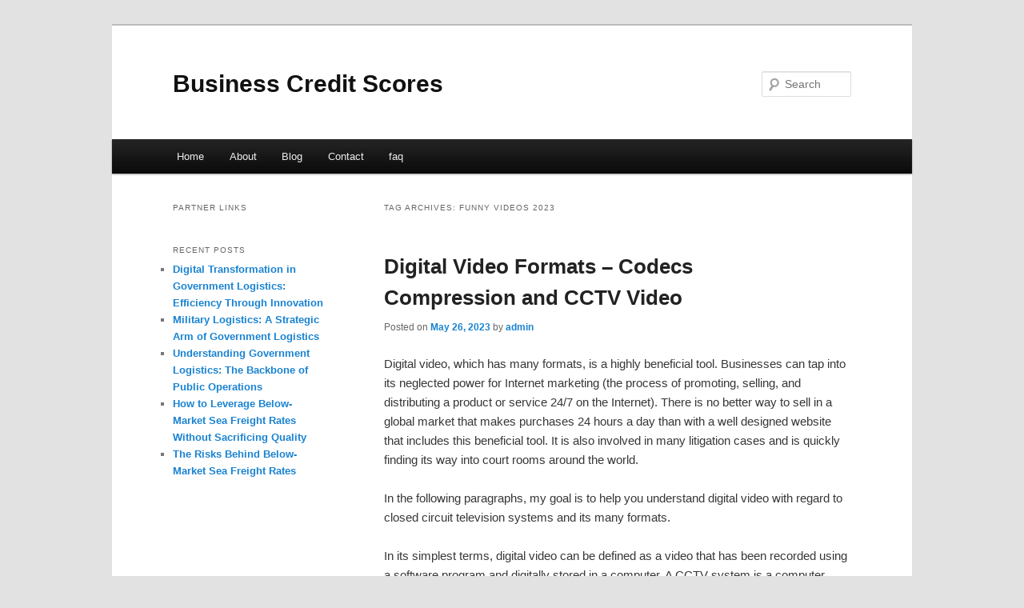

--- FILE ---
content_type: text/html; charset=UTF-8
request_url: http://aobtvmj.info/tag/funny-videos-2023/
body_size: 5877
content:
<!DOCTYPE html>
<!--[if IE 6]>
<html id="ie6" dir="ltr" lang="en-US">
<![endif]-->
<!--[if IE 7]>
<html id="ie7" dir="ltr" lang="en-US">
<![endif]-->
<!--[if IE 8]>
<html id="ie8" dir="ltr" lang="en-US">
<![endif]-->
<!--[if !(IE 6) & !(IE 7) & !(IE 8)]><!-->
<html dir="ltr" lang="en-US">
<!--<![endif]-->
<head>
<meta charset="UTF-8" />
<meta name="viewport" content="width=device-width" />
<title>funny videos 2023 | Business Credit Scores</title>
<link rel="profile" href="http://gmpg.org/xfn/11" />
<link rel="stylesheet" type="text/css" media="all" href="http://aobtvmj.info/wp-content/themes/DMC/style.css" />
<link rel="pingback" href="http://aobtvmj.info/xmlrpc.php" />
<!--[if lt IE 9]>
<script src="http://aobtvmj.info/wp-content/themes/DMC/js/html5.js" type="text/javascript"></script>
<![endif]-->
<link rel="alternate" type="application/rss+xml" title="Business Credit Scores &raquo; Feed" href="http://aobtvmj.info/feed/" />
<link rel="alternate" type="application/rss+xml" title="Business Credit Scores &raquo; Comments Feed" href="http://aobtvmj.info/comments/feed/" />
<link rel="alternate" type="application/rss+xml" title="Business Credit Scores &raquo; funny videos 2023 Tag Feed" href="http://aobtvmj.info/tag/funny-videos-2023/feed/" />
<link rel="EditURI" type="application/rsd+xml" title="RSD" href="http://aobtvmj.info/xmlrpc.php?rsd" />
<link rel="wlwmanifest" type="application/wlwmanifest+xml" href="http://aobtvmj.info/wp-includes/wlwmanifest.xml" /> 
<link rel='index' title='Business Credit Scores' href='http://aobtvmj.info/' />
<meta name="generator" content="WordPress 3.1.3" />
</head>

<body class="archive tag tag-funny-videos-2023 tag-110 two-column left-sidebar">
<div id="page" class="hfeed">
	<header id="branding" role="banner">
			<hgroup>
				<h1 id="site-title"><span><a href="http://aobtvmj.info/" rel="home">Business Credit Scores</a></span></h1>
				<h2 id="site-description"></h2>
			</hgroup>


								<form method="get" id="searchform" action="http://aobtvmj.info/">
		<label for="s" class="assistive-text">Search</label>
		<input type="text" class="field" name="s" id="s" placeholder="Search" />
		<input type="submit" class="submit" name="submit" id="searchsubmit" value="Search" />
	</form>
			
			<nav id="access" role="navigation">
				<h3 class="assistive-text">Main menu</h3>
								<div class="skip-link"><a class="assistive-text" href="#content">Skip to primary content</a></div>
									<div class="skip-link"><a class="assistive-text" href="#secondary">Skip to secondary content</a></div>
												<div class="menu"><ul><li ><a href="http://aobtvmj.info/" title="Home">Home</a></li><li class="page_item page-item-5"><a href="http://aobtvmj.info/about/" title="About">About</a></li><li class="page_item page-item-7"><a href="http://aobtvmj.info/blog/" title="Blog">Blog</a></li><li class="page_item page-item-9"><a href="http://aobtvmj.info/contact/" title="Contact">Contact</a></li><li class="page_item page-item-11"><a href="http://aobtvmj.info/faq/" title="faq">faq</a></li></ul></div>
			</nav><!-- #access -->
	</header><!-- #branding -->


	<div id="main">

		<section id="primary">
			<div id="content" role="main">

			
				<header class="page-header">
					<h1 class="page-title">Tag Archives: <span>funny videos 2023</span></h1>

									</header>

				
								
					
	<article id="post-82" class="post-82 post type-post status-publish format-standard hentry category-videos tag-aarthi-short-videos tag-comedy-videos tag-fail-videos tag-family-video tag-family-videos tag-full-video tag-funny-animal-videos tag-funny-fail-video tag-funny-fails-videos tag-funny-video tag-funny-videos tag-funny-videos-2022 tag-funny-videos-2023 tag-kids-video tag-music-video-shoot tag-race-video tag-racing-video tag-sad-video tag-shorts-story-videos tag-shorts-video tag-shorts-videos tag-story-video tag-travel-videos tag-videos-de-comida tag-videos-de-horror tag-videos-de-miedo tag-videos-interesantes tag-videos-paranormales">
		<header class="entry-header">
						<h1 class="entry-title"><a href="http://aobtvmj.info/digital-video-formats-codecs-compression-and-cctv-video/" rel="bookmark">Digital Video Formats &#8211; Codecs Compression and CCTV Video</a></h1>
			
						<div class="entry-meta">
				<span class="sep">Posted on </span><a href="http://aobtvmj.info/digital-video-formats-codecs-compression-and-cctv-video/" title="7:07 pm" rel="bookmark"><time class="entry-date" datetime="2023-05-26T19:07:22+00:00">May 26, 2023</time></a><span class="by-author"> <span class="sep"> by </span> <span class="author vcard"><a class="url fn n" href="http://aobtvmj.info/author/admin/" title="View all posts by admin" rel="author">admin</a></span></span>			</div><!-- .entry-meta -->
			
					</header><!-- .entry-header -->

				<div class="entry-content">
			<div id="article-content">
<p>Digital video, which has many formats, is a highly beneficial tool. Businesses can tap into its neglected power for Internet marketing (the process of promoting, selling, and distributing a product or service 24/7 on the Internet). There is no better way to sell in a global market that makes purchases 24 hours a day than with a well designed website that includes this beneficial tool. It is also involved in many litigation cases and is quickly finding its way into court rooms around the world.</p>
<p>In the following paragraphs, my goal is to help you understand digital video with regard to closed circuit television systems and its many formats.</p>
<p>In its simplest terms, digital video can be defined as a video that has been recorded using a software program and digitally stored in a computer. A CCTV system is a computer. That digitized information can be controlled from a computer and displayed directly on a computer monitor.</p>
<p>All current digital video file formats, which are listed below, are based on PCM or Pulse-code modulation. PCM is a digital representation of an analog signal where the magnitude of the signal is sampled regularly at uniform intervals, then quantized to a series of symbols in a numeric form (usually based on binary code).</p>
<p>Here is a brief catalog of digital video file types so you better understand how it is used.</p>
<p>CCIR 601 (or RE 601) is a file used for broadcast television stations because of the analogue and digital television conversion. This digital video file format converts and encodes interlaced analogue video signals into digital video.</p>
<p>In the old days, television commercials were first distributed on analogue first, then digital tape. Today, TV commercials can be distributed over wireless networks electronically using digital video technology.</p>
<p>Services like SpotMixer allow businesses to create their own commercials on line and distribute them over a plethora of media, including television and the internet.</p>
<p>MPEG-4 is good for online distribution of large videos and video recorded to flash memory. This is a digital format used for video iPods and uploading to YouTube and other social media networks, but keep reading.</p>
<p>MPEG-2 (used for DVDs) is a digital file format used to make DVDs. An MPEG-2 digital video file burned onto a DVD will play video on a DVD player and computer provided the computer has the ability to play DVDs. Some computers with older DVD technology will have difficulty reading DVDs that have been burned with newer technology.</p>
<p>MPEG-1 is used for video CDs and was the first digital video format that was mass marketed. It is rarely used today but occasionally pops up. Many DVD players will play MPEG-1, but not all can read this digital file format.</p>
<p>H.261 was the first truly practical digital video coding standard. In fact, all subsequent international encoding like MPEG-1, H.262, MPEG-2, H.263, MPEG-4, and H.264 (MPEG-4 Part 10) have been based closely on the H.261 design, which is now seldom used.</p>
<p>H.263 is a video codec standard originally designed as a low-bit rate compressed format for videoconferencing. H.263 has since found many applications on the internet: much Flash Video content (as used on sites such as YouTube, Google Video, MySpace, etc.) is encoded in this format.</p>
<p>The original version of Real Video (which I recommend you run away from) was based on H.263 until the release of Real Video 8. In other words, I tell you about H.263 so you can see the legacy.</p>
<p>H.264, also known as MPEG-4 Part 10 or as AVC, is the next enhanced codec developed for sharing digital video on the internet. H.264 provides a significant improvement in capability beyond H.263. The H.263 standard is now considered primarily a legacy design (although this is a recent development).</p>
<p>Most new videoconferencing products now include H.264 as well as H.263 and H.261 capabilities. Primeau Productions uses H 264 digital video in a Quicktime format to send to webmasters for use in encoding Flash video on client websites.</p>
<p>Here is the bottom line: the files above are created using computers-including CCTV systems-and can be viewed with video editing software and digital video file converters.</p>
<p>H.264 technology is an excellent beginning file format for creating Flash video. Video editing software programs can output various sizes of H.264 and be used several ways:</p>
<p>1. A source digital video file to create a Flash video for your website<br />
2. A digital video file that can be emailed<br />
3. A digital video file that can be uploaded to social media like YouTube, Yahoo and Viemo<br />
4. To view a converted CCTV video codec in court</p>
<p>Flash video is a web-based digital video player. It is cross platform, which is why I recommend its use for digital video content delivery on your website.</p>
<p>Although many editing programs like Final Cut, Vegas and Premiere are capable of exporting finished video productions in Flash video (.FLV), there is more to creating a complete Flash video than just the video file.</p>
<p>When a digital video file is created like a H.264 (encoded to specifications of under 10 minutes and 1Gig) and uploaded to YouTube, Yahoo, MetaCafe, and Viemo, the H.264 file is converted to Flash video during the uploading process.</p>
<p>Many services that post PR video on their websites now only accept Flash Video (.FLV) files. HTML 5 is out and nearly taking over flash, but it still has a way to go.</p>
<p>If you are interested in posting a Flash video on your website, the following are the components you need in addition to the.FLV video file:</p>
<p>1. The.html portion &#8211; the html webpage that loads the flash player<br />
2. The.swf portion &#8211; the compiled flash file for web (contains the flash video player)<br />
3. The.flv portion &#8211; the actual video file for the flash player<br />
4. ac_runactivecontent.js -the javascript file that loads the player into browsers</p>
<p>A non-video-production-based software program made by Adobe called Flash is used to create graphics and video for websites.</p>
<p>Flash Video is a file format used to deliver video over the Internet using Adobe Flash Player. The format has quickly established itself as the format of choice for embedded video on the web. Notable users of the Flash Video format include YouTube, Google Video, Yahoo, MetaCafe, Viemo, Reuters.com, and many other news providers.</p>
<p>Flash Video is viewable on most operating systems, via the widely available Adobe Flash Player.</p>
<p>Lastly, Theora standardized is still in development and not used very often, but still worth mentioning to complete your understanding of the various file formats available today.</p>
<p>An important take away is an understanding of the file formats and multiple uses for digital video.</p>
</p></div>
<div class="mads-block"></div>					</div><!-- .entry-content -->
		
		<footer class="entry-meta">
												<span class="cat-links">
				<span class="entry-utility-prep entry-utility-prep-cat-links">Posted in</span> <a href="http://aobtvmj.info/category/videos/" title="View all posts in videos" rel="category tag">videos</a>			</span>
															<span class="sep"> | </span>
							<span class="tag-links">
				<span class="entry-utility-prep entry-utility-prep-tag-links">Tagged</span> <a href="http://aobtvmj.info/tag/aarthi-short-videos/" rel="tag">aarthi short videos</a>, <a href="http://aobtvmj.info/tag/comedy-videos/" rel="tag">comedy videos</a>, <a href="http://aobtvmj.info/tag/fail-videos/" rel="tag">fail videos</a>, <a href="http://aobtvmj.info/tag/family-video/" rel="tag">family video</a>, <a href="http://aobtvmj.info/tag/family-videos/" rel="tag">family videos</a>, <a href="http://aobtvmj.info/tag/full-video/" rel="tag">full video</a>, <a href="http://aobtvmj.info/tag/funny-animal-videos/" rel="tag">funny animal videos</a>, <a href="http://aobtvmj.info/tag/funny-fail-video/" rel="tag">funny fail video</a>, <a href="http://aobtvmj.info/tag/funny-fails-videos/" rel="tag">funny fails videos</a>, <a href="http://aobtvmj.info/tag/funny-video/" rel="tag">funny video</a>, <a href="http://aobtvmj.info/tag/funny-videos/" rel="tag">funny videos</a>, <a href="http://aobtvmj.info/tag/funny-videos-2022/" rel="tag">funny videos 2022</a>, <a href="http://aobtvmj.info/tag/funny-videos-2023/" rel="tag">funny videos 2023</a>, <a href="http://aobtvmj.info/tag/kids-video/" rel="tag">kids video</a>, <a href="http://aobtvmj.info/tag/music-video-shoot/" rel="tag">music video shoot</a>, <a href="http://aobtvmj.info/tag/race-video/" rel="tag">race video</a>, <a href="http://aobtvmj.info/tag/racing-video/" rel="tag">racing video</a>, <a href="http://aobtvmj.info/tag/sad-video/" rel="tag">sad video</a>, <a href="http://aobtvmj.info/tag/shorts-story-videos/" rel="tag">shorts story videos</a>, <a href="http://aobtvmj.info/tag/shorts-video/" rel="tag">shorts video</a>, <a href="http://aobtvmj.info/tag/shorts-videos/" rel="tag">shorts videos</a>, <a href="http://aobtvmj.info/tag/story-video/" rel="tag">story video</a>, <a href="http://aobtvmj.info/tag/travel-videos/" rel="tag">travel videos</a>, <a href="http://aobtvmj.info/tag/videos-de-comida/" rel="tag">videos de comida</a>, <a href="http://aobtvmj.info/tag/videos-de-horror/" rel="tag">videos de horror</a>, <a href="http://aobtvmj.info/tag/videos-de-miedo/" rel="tag">videos de miedo</a>, <a href="http://aobtvmj.info/tag/videos-interesantes/" rel="tag">videos interesantes</a>, <a href="http://aobtvmj.info/tag/videos-paranormales/" rel="tag">videos paranormales</a>			</span>
						
			
					</footer><!-- .entry-meta -->
	</article><!-- #post-82 -->

				
				
			
			</div><!-- #content -->
		</section><!-- #primary -->

		<div id="secondary" class="widget-area" role="complementary">
			<aside id="execphp-5" class="widget widget_execphp"><h3 class="widget-title">Partner Links</h3>			<div class="execphpwidget"></div>
		</aside>		<aside id="recent-posts-4" class="widget widget_recent_entries">		<h3 class="widget-title">Recent Posts</h3>		<ul>
				<li><a href="http://aobtvmj.info/digital-transformation-in-government-logistics-efficiency-through-innovation/" title="Digital Transformation in Government Logistics: Efficiency Through Innovation">Digital Transformation in Government Logistics: Efficiency Through Innovation</a></li>
				<li><a href="http://aobtvmj.info/military-logistics-a-strategic-arm-of-government-logistics/" title="Military Logistics: A Strategic Arm of Government Logistics">Military Logistics: A Strategic Arm of Government Logistics</a></li>
				<li><a href="http://aobtvmj.info/understanding-government-logistics-the-backbone-of-public-operations/" title="Understanding Government Logistics: The Backbone of Public Operations">Understanding Government Logistics: The Backbone of Public Operations</a></li>
				<li><a href="http://aobtvmj.info/how-to-leverage-below-market-sea-freight-rates-without-sacrificing-quality/" title="How to Leverage Below-Market Sea Freight Rates Without Sacrificing Quality">How to Leverage Below-Market Sea Freight Rates Without Sacrificing Quality</a></li>
				<li><a href="http://aobtvmj.info/the-risks-behind-below-market-sea-freight-rates/" title="The Risks Behind Below-Market Sea Freight Rates">The Risks Behind Below-Market Sea Freight Rates</a></li>
				</ul>
		</aside>		</div><!-- #secondary .widget-area -->
<!-- wmm d -->
	</div><!-- #main -->

	<footer id="colophon" role="contentinfo">

			

			<div id="site-generator">
								<center/>
<!-- begin footer -->

<div id="footer">Copyright &copy; 2026 <a href="http://aobtvmj.info" title="Business Credit Scores">Business Credit Scores</a> - All rights reserved

  <div id="credit"></div>
</div>
</div>
<script defer src="https://static.cloudflareinsights.com/beacon.min.js/vcd15cbe7772f49c399c6a5babf22c1241717689176015" integrity="sha512-ZpsOmlRQV6y907TI0dKBHq9Md29nnaEIPlkf84rnaERnq6zvWvPUqr2ft8M1aS28oN72PdrCzSjY4U6VaAw1EQ==" data-cf-beacon='{"version":"2024.11.0","token":"c7812bb0e5374b89b3c57c73e77be6a4","r":1,"server_timing":{"name":{"cfCacheStatus":true,"cfEdge":true,"cfExtPri":true,"cfL4":true,"cfOrigin":true,"cfSpeedBrain":true},"location_startswith":null}}' crossorigin="anonymous"></script>
</body></html>
			</div>
	</footer><!-- #colophon -->
</div><!-- #page -->


</body>
</html>